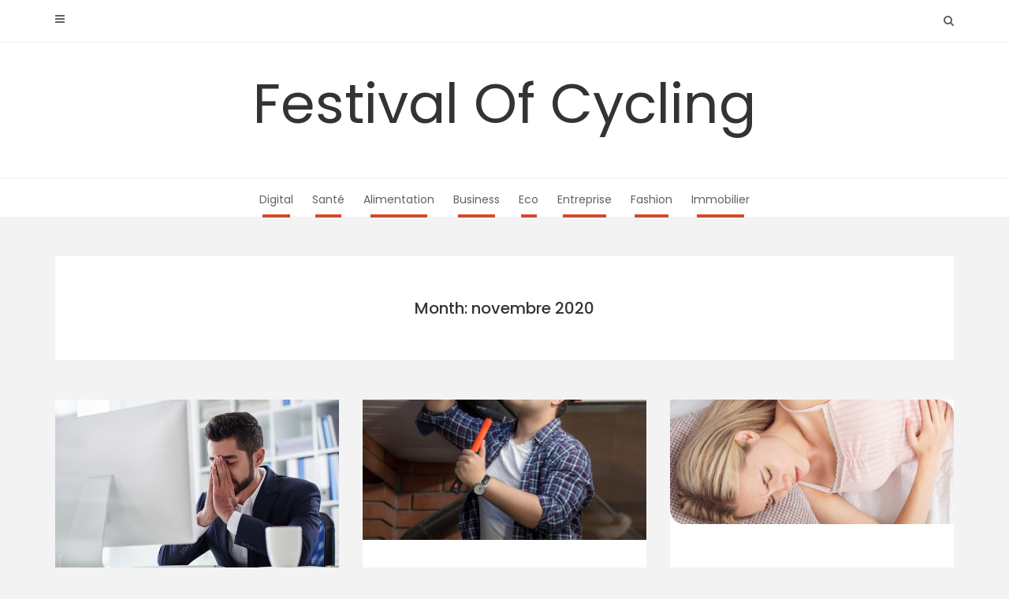

--- FILE ---
content_type: text/html; charset=UTF-8
request_url: https://festivalofcycling.org/2020/11/
body_size: 12135
content:
<!DOCTYPE html>
<html lang="fr-FR">
<head>
   
<meta http-equiv="Content-Type" content="text/html; charset=UTF-8" />
<meta name="viewport" content="width=device-width, initial-scale=1.0, maximum-scale=1.2, user-scalable=yes" />

<meta name='robots' content='noindex, follow' />

	<!-- This site is optimized with the Yoast SEO plugin v26.7 - https://yoast.com/wordpress/plugins/seo/ -->
	<title>novembre 2020 - Festival Of Cycling</title>
	<meta property="og:locale" content="fr_FR" />
	<meta property="og:type" content="website" />
	<meta property="og:title" content="novembre 2020 - Festival Of Cycling" />
	<meta property="og:url" content="https://festivalofcycling.org/2020/11/" />
	<meta property="og:site_name" content="Festival Of Cycling" />
	<meta name="twitter:card" content="summary_large_image" />
	<script type="application/ld+json" class="yoast-schema-graph">{"@context":"https://schema.org","@graph":[{"@type":"CollectionPage","@id":"https://festivalofcycling.org/2020/11/","url":"https://festivalofcycling.org/2020/11/","name":"novembre 2020 - Festival Of Cycling","isPartOf":{"@id":"https://festivalofcycling.org/#website"},"primaryImageOfPage":{"@id":"https://festivalofcycling.org/2020/11/#primaryimage"},"image":{"@id":"https://festivalofcycling.org/2020/11/#primaryimage"},"thumbnailUrl":"https://festivalofcycling.org/wp-content/uploads/2020/11/7.jpg","breadcrumb":{"@id":"https://festivalofcycling.org/2020/11/#breadcrumb"},"inLanguage":"fr-FR"},{"@type":"ImageObject","inLanguage":"fr-FR","@id":"https://festivalofcycling.org/2020/11/#primaryimage","url":"https://festivalofcycling.org/wp-content/uploads/2020/11/7.jpg","contentUrl":"https://festivalofcycling.org/wp-content/uploads/2020/11/7.jpg","width":700,"height":420,"caption":"Worried or frustrated business executive in office"},{"@type":"BreadcrumbList","@id":"https://festivalofcycling.org/2020/11/#breadcrumb","itemListElement":[{"@type":"ListItem","position":1,"name":"Accueil","item":"https://festivalofcycling.org/"},{"@type":"ListItem","position":2,"name":"Archives pour novembre 2020"}]},{"@type":"WebSite","@id":"https://festivalofcycling.org/#website","url":"https://festivalofcycling.org/","name":"Festival Of Cycling","description":"","potentialAction":[{"@type":"SearchAction","target":{"@type":"EntryPoint","urlTemplate":"https://festivalofcycling.org/?s={search_term_string}"},"query-input":{"@type":"PropertyValueSpecification","valueRequired":true,"valueName":"search_term_string"}}],"inLanguage":"fr-FR"}]}</script>
	<!-- / Yoast SEO plugin. -->


<link rel='dns-prefetch' href='//fonts.googleapis.com' />
<link rel='dns-prefetch' href='//www.googletagmanager.com' />
<link rel="alternate" type="application/rss+xml" title="Festival Of Cycling &raquo; Flux" href="https://festivalofcycling.org/feed/" />
<link rel="alternate" type="application/rss+xml" title="Festival Of Cycling &raquo; Flux des commentaires" href="https://festivalofcycling.org/comments/feed/" />
<style id='wp-img-auto-sizes-contain-inline-css' type='text/css'>
img:is([sizes=auto i],[sizes^="auto," i]){contain-intrinsic-size:3000px 1500px}
/*# sourceURL=wp-img-auto-sizes-contain-inline-css */
</style>
<style id='wp-emoji-styles-inline-css' type='text/css'>

	img.wp-smiley, img.emoji {
		display: inline !important;
		border: none !important;
		box-shadow: none !important;
		height: 1em !important;
		width: 1em !important;
		margin: 0 0.07em !important;
		vertical-align: -0.1em !important;
		background: none !important;
		padding: 0 !important;
	}
/*# sourceURL=wp-emoji-styles-inline-css */
</style>
<style id='wp-block-library-inline-css' type='text/css'>
:root{--wp-block-synced-color:#7a00df;--wp-block-synced-color--rgb:122,0,223;--wp-bound-block-color:var(--wp-block-synced-color);--wp-editor-canvas-background:#ddd;--wp-admin-theme-color:#007cba;--wp-admin-theme-color--rgb:0,124,186;--wp-admin-theme-color-darker-10:#006ba1;--wp-admin-theme-color-darker-10--rgb:0,107,160.5;--wp-admin-theme-color-darker-20:#005a87;--wp-admin-theme-color-darker-20--rgb:0,90,135;--wp-admin-border-width-focus:2px}@media (min-resolution:192dpi){:root{--wp-admin-border-width-focus:1.5px}}.wp-element-button{cursor:pointer}:root .has-very-light-gray-background-color{background-color:#eee}:root .has-very-dark-gray-background-color{background-color:#313131}:root .has-very-light-gray-color{color:#eee}:root .has-very-dark-gray-color{color:#313131}:root .has-vivid-green-cyan-to-vivid-cyan-blue-gradient-background{background:linear-gradient(135deg,#00d084,#0693e3)}:root .has-purple-crush-gradient-background{background:linear-gradient(135deg,#34e2e4,#4721fb 50%,#ab1dfe)}:root .has-hazy-dawn-gradient-background{background:linear-gradient(135deg,#faaca8,#dad0ec)}:root .has-subdued-olive-gradient-background{background:linear-gradient(135deg,#fafae1,#67a671)}:root .has-atomic-cream-gradient-background{background:linear-gradient(135deg,#fdd79a,#004a59)}:root .has-nightshade-gradient-background{background:linear-gradient(135deg,#330968,#31cdcf)}:root .has-midnight-gradient-background{background:linear-gradient(135deg,#020381,#2874fc)}:root{--wp--preset--font-size--normal:16px;--wp--preset--font-size--huge:42px}.has-regular-font-size{font-size:1em}.has-larger-font-size{font-size:2.625em}.has-normal-font-size{font-size:var(--wp--preset--font-size--normal)}.has-huge-font-size{font-size:var(--wp--preset--font-size--huge)}.has-text-align-center{text-align:center}.has-text-align-left{text-align:left}.has-text-align-right{text-align:right}.has-fit-text{white-space:nowrap!important}#end-resizable-editor-section{display:none}.aligncenter{clear:both}.items-justified-left{justify-content:flex-start}.items-justified-center{justify-content:center}.items-justified-right{justify-content:flex-end}.items-justified-space-between{justify-content:space-between}.screen-reader-text{border:0;clip-path:inset(50%);height:1px;margin:-1px;overflow:hidden;padding:0;position:absolute;width:1px;word-wrap:normal!important}.screen-reader-text:focus{background-color:#ddd;clip-path:none;color:#444;display:block;font-size:1em;height:auto;left:5px;line-height:normal;padding:15px 23px 14px;text-decoration:none;top:5px;width:auto;z-index:100000}html :where(.has-border-color){border-style:solid}html :where([style*=border-top-color]){border-top-style:solid}html :where([style*=border-right-color]){border-right-style:solid}html :where([style*=border-bottom-color]){border-bottom-style:solid}html :where([style*=border-left-color]){border-left-style:solid}html :where([style*=border-width]){border-style:solid}html :where([style*=border-top-width]){border-top-style:solid}html :where([style*=border-right-width]){border-right-style:solid}html :where([style*=border-bottom-width]){border-bottom-style:solid}html :where([style*=border-left-width]){border-left-style:solid}html :where(img[class*=wp-image-]){height:auto;max-width:100%}:where(figure){margin:0 0 1em}html :where(.is-position-sticky){--wp-admin--admin-bar--position-offset:var(--wp-admin--admin-bar--height,0px)}@media screen and (max-width:600px){html :where(.is-position-sticky){--wp-admin--admin-bar--position-offset:0px}}

/*# sourceURL=wp-block-library-inline-css */
</style><style id='wp-block-heading-inline-css' type='text/css'>
h1:where(.wp-block-heading).has-background,h2:where(.wp-block-heading).has-background,h3:where(.wp-block-heading).has-background,h4:where(.wp-block-heading).has-background,h5:where(.wp-block-heading).has-background,h6:where(.wp-block-heading).has-background{padding:1.25em 2.375em}h1.has-text-align-left[style*=writing-mode]:where([style*=vertical-lr]),h1.has-text-align-right[style*=writing-mode]:where([style*=vertical-rl]),h2.has-text-align-left[style*=writing-mode]:where([style*=vertical-lr]),h2.has-text-align-right[style*=writing-mode]:where([style*=vertical-rl]),h3.has-text-align-left[style*=writing-mode]:where([style*=vertical-lr]),h3.has-text-align-right[style*=writing-mode]:where([style*=vertical-rl]),h4.has-text-align-left[style*=writing-mode]:where([style*=vertical-lr]),h4.has-text-align-right[style*=writing-mode]:where([style*=vertical-rl]),h5.has-text-align-left[style*=writing-mode]:where([style*=vertical-lr]),h5.has-text-align-right[style*=writing-mode]:where([style*=vertical-rl]),h6.has-text-align-left[style*=writing-mode]:where([style*=vertical-lr]),h6.has-text-align-right[style*=writing-mode]:where([style*=vertical-rl]){rotate:180deg}
/*# sourceURL=https://festivalofcycling.org/wp-includes/blocks/heading/style.min.css */
</style>
<style id='wp-block-list-inline-css' type='text/css'>
ol,ul{box-sizing:border-box}:root :where(.wp-block-list.has-background){padding:1.25em 2.375em}
/*# sourceURL=https://festivalofcycling.org/wp-includes/blocks/list/style.min.css */
</style>
<style id='wp-block-paragraph-inline-css' type='text/css'>
.is-small-text{font-size:.875em}.is-regular-text{font-size:1em}.is-large-text{font-size:2.25em}.is-larger-text{font-size:3em}.has-drop-cap:not(:focus):first-letter{float:left;font-size:8.4em;font-style:normal;font-weight:100;line-height:.68;margin:.05em .1em 0 0;text-transform:uppercase}body.rtl .has-drop-cap:not(:focus):first-letter{float:none;margin-left:.1em}p.has-drop-cap.has-background{overflow:hidden}:root :where(p.has-background){padding:1.25em 2.375em}:where(p.has-text-color:not(.has-link-color)) a{color:inherit}p.has-text-align-left[style*="writing-mode:vertical-lr"],p.has-text-align-right[style*="writing-mode:vertical-rl"]{rotate:180deg}
/*# sourceURL=https://festivalofcycling.org/wp-includes/blocks/paragraph/style.min.css */
</style>
<style id='global-styles-inline-css' type='text/css'>
:root{--wp--preset--aspect-ratio--square: 1;--wp--preset--aspect-ratio--4-3: 4/3;--wp--preset--aspect-ratio--3-4: 3/4;--wp--preset--aspect-ratio--3-2: 3/2;--wp--preset--aspect-ratio--2-3: 2/3;--wp--preset--aspect-ratio--16-9: 16/9;--wp--preset--aspect-ratio--9-16: 9/16;--wp--preset--color--black: #000000;--wp--preset--color--cyan-bluish-gray: #abb8c3;--wp--preset--color--white: #ffffff;--wp--preset--color--pale-pink: #f78da7;--wp--preset--color--vivid-red: #cf2e2e;--wp--preset--color--luminous-vivid-orange: #ff6900;--wp--preset--color--luminous-vivid-amber: #fcb900;--wp--preset--color--light-green-cyan: #7bdcb5;--wp--preset--color--vivid-green-cyan: #00d084;--wp--preset--color--pale-cyan-blue: #8ed1fc;--wp--preset--color--vivid-cyan-blue: #0693e3;--wp--preset--color--vivid-purple: #9b51e0;--wp--preset--gradient--vivid-cyan-blue-to-vivid-purple: linear-gradient(135deg,rgb(6,147,227) 0%,rgb(155,81,224) 100%);--wp--preset--gradient--light-green-cyan-to-vivid-green-cyan: linear-gradient(135deg,rgb(122,220,180) 0%,rgb(0,208,130) 100%);--wp--preset--gradient--luminous-vivid-amber-to-luminous-vivid-orange: linear-gradient(135deg,rgb(252,185,0) 0%,rgb(255,105,0) 100%);--wp--preset--gradient--luminous-vivid-orange-to-vivid-red: linear-gradient(135deg,rgb(255,105,0) 0%,rgb(207,46,46) 100%);--wp--preset--gradient--very-light-gray-to-cyan-bluish-gray: linear-gradient(135deg,rgb(238,238,238) 0%,rgb(169,184,195) 100%);--wp--preset--gradient--cool-to-warm-spectrum: linear-gradient(135deg,rgb(74,234,220) 0%,rgb(151,120,209) 20%,rgb(207,42,186) 40%,rgb(238,44,130) 60%,rgb(251,105,98) 80%,rgb(254,248,76) 100%);--wp--preset--gradient--blush-light-purple: linear-gradient(135deg,rgb(255,206,236) 0%,rgb(152,150,240) 100%);--wp--preset--gradient--blush-bordeaux: linear-gradient(135deg,rgb(254,205,165) 0%,rgb(254,45,45) 50%,rgb(107,0,62) 100%);--wp--preset--gradient--luminous-dusk: linear-gradient(135deg,rgb(255,203,112) 0%,rgb(199,81,192) 50%,rgb(65,88,208) 100%);--wp--preset--gradient--pale-ocean: linear-gradient(135deg,rgb(255,245,203) 0%,rgb(182,227,212) 50%,rgb(51,167,181) 100%);--wp--preset--gradient--electric-grass: linear-gradient(135deg,rgb(202,248,128) 0%,rgb(113,206,126) 100%);--wp--preset--gradient--midnight: linear-gradient(135deg,rgb(2,3,129) 0%,rgb(40,116,252) 100%);--wp--preset--font-size--small: 13px;--wp--preset--font-size--medium: 20px;--wp--preset--font-size--large: 36px;--wp--preset--font-size--x-large: 42px;--wp--preset--spacing--20: 0.44rem;--wp--preset--spacing--30: 0.67rem;--wp--preset--spacing--40: 1rem;--wp--preset--spacing--50: 1.5rem;--wp--preset--spacing--60: 2.25rem;--wp--preset--spacing--70: 3.38rem;--wp--preset--spacing--80: 5.06rem;--wp--preset--shadow--natural: 6px 6px 9px rgba(0, 0, 0, 0.2);--wp--preset--shadow--deep: 12px 12px 50px rgba(0, 0, 0, 0.4);--wp--preset--shadow--sharp: 6px 6px 0px rgba(0, 0, 0, 0.2);--wp--preset--shadow--outlined: 6px 6px 0px -3px rgb(255, 255, 255), 6px 6px rgb(0, 0, 0);--wp--preset--shadow--crisp: 6px 6px 0px rgb(0, 0, 0);}:where(.is-layout-flex){gap: 0.5em;}:where(.is-layout-grid){gap: 0.5em;}body .is-layout-flex{display: flex;}.is-layout-flex{flex-wrap: wrap;align-items: center;}.is-layout-flex > :is(*, div){margin: 0;}body .is-layout-grid{display: grid;}.is-layout-grid > :is(*, div){margin: 0;}:where(.wp-block-columns.is-layout-flex){gap: 2em;}:where(.wp-block-columns.is-layout-grid){gap: 2em;}:where(.wp-block-post-template.is-layout-flex){gap: 1.25em;}:where(.wp-block-post-template.is-layout-grid){gap: 1.25em;}.has-black-color{color: var(--wp--preset--color--black) !important;}.has-cyan-bluish-gray-color{color: var(--wp--preset--color--cyan-bluish-gray) !important;}.has-white-color{color: var(--wp--preset--color--white) !important;}.has-pale-pink-color{color: var(--wp--preset--color--pale-pink) !important;}.has-vivid-red-color{color: var(--wp--preset--color--vivid-red) !important;}.has-luminous-vivid-orange-color{color: var(--wp--preset--color--luminous-vivid-orange) !important;}.has-luminous-vivid-amber-color{color: var(--wp--preset--color--luminous-vivid-amber) !important;}.has-light-green-cyan-color{color: var(--wp--preset--color--light-green-cyan) !important;}.has-vivid-green-cyan-color{color: var(--wp--preset--color--vivid-green-cyan) !important;}.has-pale-cyan-blue-color{color: var(--wp--preset--color--pale-cyan-blue) !important;}.has-vivid-cyan-blue-color{color: var(--wp--preset--color--vivid-cyan-blue) !important;}.has-vivid-purple-color{color: var(--wp--preset--color--vivid-purple) !important;}.has-black-background-color{background-color: var(--wp--preset--color--black) !important;}.has-cyan-bluish-gray-background-color{background-color: var(--wp--preset--color--cyan-bluish-gray) !important;}.has-white-background-color{background-color: var(--wp--preset--color--white) !important;}.has-pale-pink-background-color{background-color: var(--wp--preset--color--pale-pink) !important;}.has-vivid-red-background-color{background-color: var(--wp--preset--color--vivid-red) !important;}.has-luminous-vivid-orange-background-color{background-color: var(--wp--preset--color--luminous-vivid-orange) !important;}.has-luminous-vivid-amber-background-color{background-color: var(--wp--preset--color--luminous-vivid-amber) !important;}.has-light-green-cyan-background-color{background-color: var(--wp--preset--color--light-green-cyan) !important;}.has-vivid-green-cyan-background-color{background-color: var(--wp--preset--color--vivid-green-cyan) !important;}.has-pale-cyan-blue-background-color{background-color: var(--wp--preset--color--pale-cyan-blue) !important;}.has-vivid-cyan-blue-background-color{background-color: var(--wp--preset--color--vivid-cyan-blue) !important;}.has-vivid-purple-background-color{background-color: var(--wp--preset--color--vivid-purple) !important;}.has-black-border-color{border-color: var(--wp--preset--color--black) !important;}.has-cyan-bluish-gray-border-color{border-color: var(--wp--preset--color--cyan-bluish-gray) !important;}.has-white-border-color{border-color: var(--wp--preset--color--white) !important;}.has-pale-pink-border-color{border-color: var(--wp--preset--color--pale-pink) !important;}.has-vivid-red-border-color{border-color: var(--wp--preset--color--vivid-red) !important;}.has-luminous-vivid-orange-border-color{border-color: var(--wp--preset--color--luminous-vivid-orange) !important;}.has-luminous-vivid-amber-border-color{border-color: var(--wp--preset--color--luminous-vivid-amber) !important;}.has-light-green-cyan-border-color{border-color: var(--wp--preset--color--light-green-cyan) !important;}.has-vivid-green-cyan-border-color{border-color: var(--wp--preset--color--vivid-green-cyan) !important;}.has-pale-cyan-blue-border-color{border-color: var(--wp--preset--color--pale-cyan-blue) !important;}.has-vivid-cyan-blue-border-color{border-color: var(--wp--preset--color--vivid-cyan-blue) !important;}.has-vivid-purple-border-color{border-color: var(--wp--preset--color--vivid-purple) !important;}.has-vivid-cyan-blue-to-vivid-purple-gradient-background{background: var(--wp--preset--gradient--vivid-cyan-blue-to-vivid-purple) !important;}.has-light-green-cyan-to-vivid-green-cyan-gradient-background{background: var(--wp--preset--gradient--light-green-cyan-to-vivid-green-cyan) !important;}.has-luminous-vivid-amber-to-luminous-vivid-orange-gradient-background{background: var(--wp--preset--gradient--luminous-vivid-amber-to-luminous-vivid-orange) !important;}.has-luminous-vivid-orange-to-vivid-red-gradient-background{background: var(--wp--preset--gradient--luminous-vivid-orange-to-vivid-red) !important;}.has-very-light-gray-to-cyan-bluish-gray-gradient-background{background: var(--wp--preset--gradient--very-light-gray-to-cyan-bluish-gray) !important;}.has-cool-to-warm-spectrum-gradient-background{background: var(--wp--preset--gradient--cool-to-warm-spectrum) !important;}.has-blush-light-purple-gradient-background{background: var(--wp--preset--gradient--blush-light-purple) !important;}.has-blush-bordeaux-gradient-background{background: var(--wp--preset--gradient--blush-bordeaux) !important;}.has-luminous-dusk-gradient-background{background: var(--wp--preset--gradient--luminous-dusk) !important;}.has-pale-ocean-gradient-background{background: var(--wp--preset--gradient--pale-ocean) !important;}.has-electric-grass-gradient-background{background: var(--wp--preset--gradient--electric-grass) !important;}.has-midnight-gradient-background{background: var(--wp--preset--gradient--midnight) !important;}.has-small-font-size{font-size: var(--wp--preset--font-size--small) !important;}.has-medium-font-size{font-size: var(--wp--preset--font-size--medium) !important;}.has-large-font-size{font-size: var(--wp--preset--font-size--large) !important;}.has-x-large-font-size{font-size: var(--wp--preset--font-size--x-large) !important;}
/*# sourceURL=global-styles-inline-css */
</style>

<style id='classic-theme-styles-inline-css' type='text/css'>
/*! This file is auto-generated */
.wp-block-button__link{color:#fff;background-color:#32373c;border-radius:9999px;box-shadow:none;text-decoration:none;padding:calc(.667em + 2px) calc(1.333em + 2px);font-size:1.125em}.wp-block-file__button{background:#32373c;color:#fff;text-decoration:none}
/*# sourceURL=/wp-includes/css/classic-themes.min.css */
</style>
<link rel='stylesheet' id='wpa-css-css' href='https://festivalofcycling.org/wp-content/plugins/honeypot/includes/css/wpa.css?ver=2.3.04' type='text/css' media='all' />
<link rel='stylesheet' id='dashicons-css' href='https://festivalofcycling.org/wp-includes/css/dashicons.min.css?ver=6.9' type='text/css' media='all' />
<link rel='stylesheet' id='google-fonts-css' href='https://fonts.googleapis.com/css?family=Poppins%3A100%2C100i%2C200%2C200i%2C300%2C300i%2C400%2C400i%2C500%2C500i%2C600%2C600i%2C700%2C700i%2C800%2C800i%2C900%2C900i&#038;subset=latin%2Clatin-ext&#038;ver=1.0.0' type='text/css' media='all' />
<link rel='stylesheet' id='bootstrap-css' href='https://festivalofcycling.org/wp-content/themes/avventura-lite/assets/css/bootstrap.css?ver=3.3.7' type='text/css' media='all' />
<link rel='stylesheet' id='font-awesome-css' href='https://festivalofcycling.org/wp-content/themes/avventura-lite/assets/css/font-awesome.css?ver=4.7.0' type='text/css' media='all' />
<link rel='stylesheet' id='prettyPhoto-css' href='https://festivalofcycling.org/wp-content/themes/avventura-lite/assets/css/prettyPhoto.css?ver=3.1.4' type='text/css' media='all' />
<link rel='stylesheet' id='avventura-lite-woocommerce-css' href='https://festivalofcycling.org/wp-content/themes/avventura-lite/assets/css/avventura-lite-woocommerce.css?ver=1.0.0' type='text/css' media='all' />
<link rel='stylesheet' id='avventura-lite-parent-style-css' href='https://festivalofcycling.org/wp-content/themes/avventura-lite/style.css?ver=6.9' type='text/css' media='all' />
<link rel='stylesheet' id='viaggio-lite-style-css' href='https://festivalofcycling.org/wp-content/themes/viaggio-lite/style.css?ver=6.9' type='text/css' media='all' />
<link rel='stylesheet' id='viaggio-lite-orange-css' href='https://festivalofcycling.org/wp-content/themes/viaggio-lite/assets/skins/orange.css?ver=1.0.0' type='text/css' media='all' />
<script type="text/javascript" src="https://festivalofcycling.org/wp-includes/js/jquery/jquery.min.js?ver=3.7.1" id="jquery-core-js"></script>
<script type="text/javascript" src="https://festivalofcycling.org/wp-includes/js/jquery/jquery-migrate.min.js?ver=3.4.1" id="jquery-migrate-js"></script>
<link rel="https://api.w.org/" href="https://festivalofcycling.org/wp-json/" /><link rel="EditURI" type="application/rsd+xml" title="RSD" href="https://festivalofcycling.org/xmlrpc.php?rsd" />
<meta name="generator" content="WordPress 6.9" />
<meta name="generator" content="Site Kit by Google 1.170.0" /><!-- Analytics by WP Statistics - https://wp-statistics.com -->
<link rel="icon" href="https://festivalofcycling.org/wp-content/uploads/2020/08/cropped-fos-1-32x32.jpg" sizes="32x32" />
<link rel="icon" href="https://festivalofcycling.org/wp-content/uploads/2020/08/cropped-fos-1-192x192.jpg" sizes="192x192" />
<link rel="apple-touch-icon" href="https://festivalofcycling.org/wp-content/uploads/2020/08/cropped-fos-1-180x180.jpg" />
<meta name="msapplication-TileImage" content="https://festivalofcycling.org/wp-content/uploads/2020/08/cropped-fos-1-270x270.jpg" />

</head>

<body data-rsssl=1 class="archive date wp-theme-avventura-lite wp-child-theme-viaggio-lite">


<a class="skip-link screen-reader-text" href="#content">Skip to content</a>


        <div id="sidebar-wrapper">
            
            <div id="scroll-sidebar" class="clearfix">

                <div class="wrap">

                	<a class="mobile-navigation" href="#modal-sidebar">
                		<i class="fa fa-times open"></i>
                	</a>
                	
	                <div class="mobilemenu-box">
						<nav id="mobilemenu"><ul id="menu-msw-primary-menu-creative-agency" class="menu"><li id="menu-item-28899" class="menu-item menu-item-type-taxonomy menu-item-object-category menu-item-28899"><a href="https://festivalofcycling.org/category/referencement-seo/digital/">Digital</a></li>
<li id="menu-item-28900" class="menu-item menu-item-type-taxonomy menu-item-object-category menu-item-28900"><a href="https://festivalofcycling.org/category/sante/">Santé</a></li>
<li id="menu-item-28903" class="menu-item menu-item-type-taxonomy menu-item-object-category menu-item-28903"><a href="https://festivalofcycling.org/category/alimentation/">Alimentation</a></li>
<li id="menu-item-28966" class="menu-item menu-item-type-taxonomy menu-item-object-category menu-item-28966"><a href="https://festivalofcycling.org/category/business/">Business</a></li>
<li id="menu-item-28967" class="menu-item menu-item-type-taxonomy menu-item-object-category menu-item-28967"><a href="https://festivalofcycling.org/category/eco/">Eco</a></li>
<li id="menu-item-28968" class="menu-item menu-item-type-taxonomy menu-item-object-category menu-item-28968"><a href="https://festivalofcycling.org/category/entreprise/">Entreprise</a></li>
<li id="menu-item-28969" class="menu-item menu-item-type-taxonomy menu-item-object-category menu-item-28969"><a href="https://festivalofcycling.org/category/fashion/">Fashion</a></li>
<li id="menu-item-28970" class="menu-item menu-item-type-taxonomy menu-item-object-category menu-item-28970"><a href="https://festivalofcycling.org/category/immobilier/">Immobilier</a></li>
</ul></nav> 
					</div>
	                
	                    
		<div class="sidebar-area">
                    
		<div class="post-article widget-box widget_calendar"><div class="title-container"><h3 class="title">Calendar</h3></div><div id="calendar_wrap" class="calendar_wrap"><table id="wp-calendar" class="wp-calendar-table">
	<caption>novembre 2020</caption>
	<thead>
	<tr>
		<th scope="col" aria-label="lundi">L</th>
		<th scope="col" aria-label="mardi">M</th>
		<th scope="col" aria-label="mercredi">M</th>
		<th scope="col" aria-label="jeudi">J</th>
		<th scope="col" aria-label="vendredi">V</th>
		<th scope="col" aria-label="samedi">S</th>
		<th scope="col" aria-label="dimanche">D</th>
	</tr>
	</thead>
	<tbody>
	<tr>
		<td colspan="6" class="pad">&nbsp;</td><td>1</td>
	</tr>
	<tr>
		<td>2</td><td>3</td><td>4</td><td>5</td><td>6</td><td>7</td><td>8</td>
	</tr>
	<tr>
		<td>9</td><td><a href="https://festivalofcycling.org/2020/11/10/" aria-label="Publications publiées sur 10 November 2020">10</a></td><td>11</td><td>12</td><td>13</td><td><a href="https://festivalofcycling.org/2020/11/14/" aria-label="Publications publiées sur 14 November 2020">14</a></td><td>15</td>
	</tr>
	<tr>
		<td>16</td><td><a href="https://festivalofcycling.org/2020/11/17/" aria-label="Publications publiées sur 17 November 2020">17</a></td><td>18</td><td>19</td><td>20</td><td>21</td><td>22</td>
	</tr>
	<tr>
		<td>23</td><td>24</td><td>25</td><td>26</td><td>27</td><td><a href="https://festivalofcycling.org/2020/11/28/" aria-label="Publications publiées sur 28 November 2020">28</a></td><td>29</td>
	</tr>
	<tr>
		<td>30</td>
		<td class="pad" colspan="6">&nbsp;</td>
	</tr>
	</tbody>
	</table><nav aria-label="Mois précédents et suivants" class="wp-calendar-nav">
		<span class="wp-calendar-nav-prev"><a href="https://festivalofcycling.org/2020/10/">&laquo; Oct</a></span>
		<span class="pad">&nbsp;</span>
		<span class="wp-calendar-nav-next"><a href="https://festivalofcycling.org/2020/12/">Déc &raquo;</a></span>
	</nav></div></div><div class="post-article widget-box widget_calendar"><div class="title-container"><h3 class="title">Archives</h3></div>
			<ul>
					<li><a href='https://festivalofcycling.org/2026/01/'>janvier 2026</a></li>
	<li><a href='https://festivalofcycling.org/2025/11/'>novembre 2025</a></li>
	<li><a href='https://festivalofcycling.org/2025/10/'>octobre 2025</a></li>
	<li><a href='https://festivalofcycling.org/2025/09/'>septembre 2025</a></li>
	<li><a href='https://festivalofcycling.org/2025/08/'>août 2025</a></li>
	<li><a href='https://festivalofcycling.org/2025/07/'>juillet 2025</a></li>
	<li><a href='https://festivalofcycling.org/2025/06/'>juin 2025</a></li>
	<li><a href='https://festivalofcycling.org/2025/05/'>mai 2025</a></li>
	<li><a href='https://festivalofcycling.org/2025/04/'>avril 2025</a></li>
	<li><a href='https://festivalofcycling.org/2025/03/'>mars 2025</a></li>
	<li><a href='https://festivalofcycling.org/2025/02/'>février 2025</a></li>
	<li><a href='https://festivalofcycling.org/2025/01/'>janvier 2025</a></li>
	<li><a href='https://festivalofcycling.org/2024/12/'>décembre 2024</a></li>
	<li><a href='https://festivalofcycling.org/2024/11/'>novembre 2024</a></li>
	<li><a href='https://festivalofcycling.org/2024/10/'>octobre 2024</a></li>
	<li><a href='https://festivalofcycling.org/2024/09/'>septembre 2024</a></li>
	<li><a href='https://festivalofcycling.org/2024/08/'>août 2024</a></li>
	<li><a href='https://festivalofcycling.org/2024/07/'>juillet 2024</a></li>
	<li><a href='https://festivalofcycling.org/2024/06/'>juin 2024</a></li>
	<li><a href='https://festivalofcycling.org/2024/05/'>mai 2024</a></li>
	<li><a href='https://festivalofcycling.org/2024/04/'>avril 2024</a></li>
	<li><a href='https://festivalofcycling.org/2024/03/'>mars 2024</a></li>
	<li><a href='https://festivalofcycling.org/2024/02/'>février 2024</a></li>
	<li><a href='https://festivalofcycling.org/2024/01/'>janvier 2024</a></li>
	<li><a href='https://festivalofcycling.org/2023/12/'>décembre 2023</a></li>
	<li><a href='https://festivalofcycling.org/2023/11/'>novembre 2023</a></li>
	<li><a href='https://festivalofcycling.org/2023/10/'>octobre 2023</a></li>
	<li><a href='https://festivalofcycling.org/2023/09/'>septembre 2023</a></li>
	<li><a href='https://festivalofcycling.org/2023/06/'>juin 2023</a></li>
	<li><a href='https://festivalofcycling.org/2023/05/'>mai 2023</a></li>
	<li><a href='https://festivalofcycling.org/2023/04/'>avril 2023</a></li>
	<li><a href='https://festivalofcycling.org/2023/03/'>mars 2023</a></li>
	<li><a href='https://festivalofcycling.org/2023/02/'>février 2023</a></li>
	<li><a href='https://festivalofcycling.org/2023/01/'>janvier 2023</a></li>
	<li><a href='https://festivalofcycling.org/2022/12/'>décembre 2022</a></li>
	<li><a href='https://festivalofcycling.org/2022/11/'>novembre 2022</a></li>
	<li><a href='https://festivalofcycling.org/2022/10/'>octobre 2022</a></li>
	<li><a href='https://festivalofcycling.org/2022/09/'>septembre 2022</a></li>
	<li><a href='https://festivalofcycling.org/2022/08/'>août 2022</a></li>
	<li><a href='https://festivalofcycling.org/2022/07/'>juillet 2022</a></li>
	<li><a href='https://festivalofcycling.org/2022/06/'>juin 2022</a></li>
	<li><a href='https://festivalofcycling.org/2022/05/'>mai 2022</a></li>
	<li><a href='https://festivalofcycling.org/2022/04/'>avril 2022</a></li>
	<li><a href='https://festivalofcycling.org/2022/03/'>mars 2022</a></li>
	<li><a href='https://festivalofcycling.org/2022/02/'>février 2022</a></li>
	<li><a href='https://festivalofcycling.org/2022/01/'>janvier 2022</a></li>
	<li><a href='https://festivalofcycling.org/2021/12/'>décembre 2021</a></li>
	<li><a href='https://festivalofcycling.org/2021/11/'>novembre 2021</a></li>
	<li><a href='https://festivalofcycling.org/2021/10/'>octobre 2021</a></li>
	<li><a href='https://festivalofcycling.org/2021/09/'>septembre 2021</a></li>
	<li><a href='https://festivalofcycling.org/2021/08/'>août 2021</a></li>
	<li><a href='https://festivalofcycling.org/2021/07/'>juillet 2021</a></li>
	<li><a href='https://festivalofcycling.org/2021/06/'>juin 2021</a></li>
	<li><a href='https://festivalofcycling.org/2021/05/'>mai 2021</a></li>
	<li><a href='https://festivalofcycling.org/2021/04/'>avril 2021</a></li>
	<li><a href='https://festivalofcycling.org/2021/03/'>mars 2021</a></li>
	<li><a href='https://festivalofcycling.org/2021/02/'>février 2021</a></li>
	<li><a href='https://festivalofcycling.org/2021/01/'>janvier 2021</a></li>
	<li><a href='https://festivalofcycling.org/2020/12/'>décembre 2020</a></li>
	<li><a href='https://festivalofcycling.org/2020/11/' aria-current="page">novembre 2020</a></li>
	<li><a href='https://festivalofcycling.org/2020/10/'>octobre 2020</a></li>
	<li><a href='https://festivalofcycling.org/2020/09/'>septembre 2020</a></li>
	<li><a href='https://festivalofcycling.org/2020/08/'>août 2020</a></li>
			</ul>

			</div><div class="post-article widget-box widget_calendar"><div class="title-container"><h3 class="title">Categories</h3></div>
			<ul>
					<li class="cat-item cat-item-11"><a href="https://festivalofcycling.org/category/alimentation/">Alimentation</a>
</li>
	<li class="cat-item cat-item-20"><a href="https://festivalofcycling.org/category/meubles/conseil-utile/amenagement/">Aménagement</a>
</li>
	<li class="cat-item cat-item-39"><a href="https://festivalofcycling.org/category/amour/">Amour</a>
</li>
	<li class="cat-item cat-item-6"><a href="https://festivalofcycling.org/category/astrologie/">Astrologie</a>
</li>
	<li class="cat-item cat-item-18"><a href="https://festivalofcycling.org/category/astuces-beaute/">Astuces beauté</a>
</li>
	<li class="cat-item cat-item-22"><a href="https://festivalofcycling.org/category/bien-vivre/">Bien Vivre</a>
</li>
	<li class="cat-item cat-item-40"><a href="https://festivalofcycling.org/category/bien-etre/">Bien-être</a>
</li>
	<li class="cat-item cat-item-12"><a href="https://festivalofcycling.org/category/bijoux/">Bijoux</a>
</li>
	<li class="cat-item cat-item-23"><a href="https://festivalofcycling.org/category/business/">Business</a>
</li>
	<li class="cat-item cat-item-17"><a href="https://festivalofcycling.org/category/meubles/conseil-utile/">Conseil utile</a>
</li>
	<li class="cat-item cat-item-36"><a href="https://festivalofcycling.org/category/construction/">construction</a>
</li>
	<li class="cat-item cat-item-28"><a href="https://festivalofcycling.org/category/cuisine/">Cuisine</a>
</li>
	<li class="cat-item cat-item-13"><a href="https://festivalofcycling.org/category/referencement-seo/digital/">Digital</a>
</li>
	<li class="cat-item cat-item-25"><a href="https://festivalofcycling.org/category/eco/">Eco</a>
</li>
	<li class="cat-item cat-item-38"><a href="https://festivalofcycling.org/category/energie/">energie</a>
</li>
	<li class="cat-item cat-item-21"><a href="https://festivalofcycling.org/category/entreprise/">Entreprise</a>
</li>
	<li class="cat-item cat-item-30"><a href="https://festivalofcycling.org/category/meubles/conseil-utile/equitation/">Equitation</a>
</li>
	<li class="cat-item cat-item-32"><a href="https://festivalofcycling.org/category/business/evenement/">Événement</a>
</li>
	<li class="cat-item cat-item-27"><a href="https://festivalofcycling.org/category/fashion/">Fashion</a>
</li>
	<li class="cat-item cat-item-37"><a href="https://festivalofcycling.org/category/hypnose-a-lyon/">hypnose a Lyon</a>
</li>
	<li class="cat-item cat-item-19"><a href="https://festivalofcycling.org/category/immobilier/">Immobilier</a>
</li>
	<li class="cat-item cat-item-34"><a href="https://festivalofcycling.org/category/immobilier/securite/justice/">Justice</a>
</li>
	<li class="cat-item cat-item-33"><a href="https://festivalofcycling.org/category/technologie/mecanique/">Mécanique</a>
</li>
	<li class="cat-item cat-item-16"><a href="https://festivalofcycling.org/category/meubles/">Meubles</a>
</li>
	<li class="cat-item cat-item-15"><a href="https://festivalofcycling.org/category/mode-homme/">Mode Homme</a>
</li>
	<li class="cat-item cat-item-10"><a href="https://festivalofcycling.org/category/nutrition/">Nutrition</a>
</li>
	<li class="cat-item cat-item-9"><a href="https://festivalofcycling.org/category/pompes-a-chaleur/">Pompes a chaleur</a>
</li>
	<li class="cat-item cat-item-41"><a href="https://festivalofcycling.org/category/rachat-de-credit-a-lyon/">Rachat de Crédit à Lyon</a>
</li>
	<li class="cat-item cat-item-7"><a href="https://festivalofcycling.org/category/referencement-seo/">Referencement SEO</a>
</li>
	<li class="cat-item cat-item-42"><a href="https://festivalofcycling.org/category/renovation/">renovation</a>
</li>
	<li class="cat-item cat-item-29"><a href="https://festivalofcycling.org/category/bien-vivre/romance/">Romance</a>
</li>
	<li class="cat-item cat-item-8"><a href="https://festivalofcycling.org/category/sante/">Santé</a>
</li>
	<li class="cat-item cat-item-31"><a href="https://festivalofcycling.org/category/immobilier/securite/">Securité</a>
</li>
	<li class="cat-item cat-item-14"><a href="https://festivalofcycling.org/category/sante/service-de-nettoyage/">Service de nettoyage</a>
</li>
	<li class="cat-item cat-item-35"><a href="https://festivalofcycling.org/category/bien-vivre/sociale/">Sociale</a>
</li>
	<li class="cat-item cat-item-26"><a href="https://festivalofcycling.org/category/technologie/">Technologie</a>
</li>
	<li class="cat-item cat-item-24"><a href="https://festivalofcycling.org/category/tendance/">Tendance</a>
</li>
	<li class="cat-item cat-item-1"><a href="https://festivalofcycling.org/category/uncategorized/">Uncategorized</a>
</li>
			</ul>

			</div>                        
		</div>
            
	                
            	</div>

            </div>
        
        </div>
        

<div id="overlay-body"></div>
<div id="wrapper">
				
	<header id="header-wrapper" class="light" >
	
		<div id="header">
                        
			<div class="container">
                        
				<div class="row">
                                    
					<div class="col-md-12" >

                        <a class="mobile-navigation" href="#modal-sidebar">
                            <i class="fa fa-bars"></i>
                        </a>

						            
                        <div class="header-search"> 
                            
                            <a class="open-search-form" href="#search-form">
                                <i class="fa fa-search" aria-hidden="true"></i>
                            </a>
                            <div class="search-form">    
    <form role="search" method="get" id="header-searchform" action="https://festivalofcycling.org/">
		<input type="text" placeholder="Type here &amp; click enter." name="s" id="header-s" autocomplete="off" />
    </form>
    <a class="close-search-form" href="#close-search-form"><i class="fa fa-times searchform-close-button"></i></a>
    
</div>
                        
                        </div>
            
						<div class="clear"></div>
                    
					</div>
            
				</div>
                            
			</div>
                                    
		</div>

        <div id="logo-wrapper">
    
            <div class="container">
                                
                <div class="row">
                                            
                    <div class="col-md-12" >
                                                
                        <div id="logo">
                        
                            <a href="https://festivalofcycling.org/" title="Festival Of Cycling">Festival Of Cycling<span></span></a>                    
                        </div>
                                            
                    </div>
                                        
                </div>
                                    
            </div>
        
        </div>
        
        <div id="menu-wrapper">
    
            <div class="container">
                                
                <div class="row">
                                            
                    <div class="col-md-12">

                        <button class="menu-toggle" aria-controls="mainmenu" aria-expanded="false" type="button">
                            <span aria-hidden="true">Menu</span>
                            <span class="dashicons" aria-hidden="true"></span>
                        </button>

                        <nav id="mainmenu" >
                        
                            <ul id="menu-msw-primary-menu-creative-agency-1" class="menu"><li class="menu-item menu-item-type-taxonomy menu-item-object-category menu-item-28899"><a href="https://festivalofcycling.org/category/referencement-seo/digital/">Digital</a></li>
<li class="menu-item menu-item-type-taxonomy menu-item-object-category menu-item-28900"><a href="https://festivalofcycling.org/category/sante/">Santé</a></li>
<li class="menu-item menu-item-type-taxonomy menu-item-object-category menu-item-28903"><a href="https://festivalofcycling.org/category/alimentation/">Alimentation</a></li>
<li class="menu-item menu-item-type-taxonomy menu-item-object-category menu-item-28966"><a href="https://festivalofcycling.org/category/business/">Business</a></li>
<li class="menu-item menu-item-type-taxonomy menu-item-object-category menu-item-28967"><a href="https://festivalofcycling.org/category/eco/">Eco</a></li>
<li class="menu-item menu-item-type-taxonomy menu-item-object-category menu-item-28968"><a href="https://festivalofcycling.org/category/entreprise/">Entreprise</a></li>
<li class="menu-item menu-item-type-taxonomy menu-item-object-category menu-item-28969"><a href="https://festivalofcycling.org/category/fashion/">Fashion</a></li>
<li class="menu-item menu-item-type-taxonomy menu-item-object-category menu-item-28970"><a href="https://festivalofcycling.org/category/immobilier/">Immobilier</a></li>
</ul>                                                
                        </nav> 
                        
                    </div>
                                            
                </div>
                                        
			</div>
                                    
		</div>
        
	</header>
<div id="content" class="container">
	
    <div class='row'>			
			<div class="post-container col-md-12" >
		
				<article class="post-article category">
						
					<h1>Month: novembre 2020</h1>
		
				</article>
		
			</div>
	
</div>
            <div class="row masonry" id="masonry">
                    
                               
                    <div id="post-28971" class="post-28971 post type-post status-publish format-standard has-post-thumbnail hentry category-bien-vivre category-business category-technologie category-tendance post-container masonry-item col-md-4">
                
                        			
			<div class="pin-container ">
					
				<img width="700" height="420" src="https://festivalofcycling.org/wp-content/uploads/2020/11/7.jpg" class="attachment-avventura_lite_blog_thumbnail size-avventura_lite_blog_thumbnail wp-post-image" alt="" decoding="async" srcset="https://festivalofcycling.org/wp-content/uploads/2020/11/7.jpg 700w, https://festivalofcycling.org/wp-content/uploads/2020/11/7-300x180.jpg 300w" sizes="(max-width: 700px) 100vw, 700px" /><span class="post-icon dashicons dashicons-edit"></span>                    
			</div>
			
	    
        <div class="post-article">
        
            <span class="entry-category"><a href="https://festivalofcycling.org/category/bien-vivre/" rel="category tag">Bien Vivre</a> . <a href="https://festivalofcycling.org/category/business/" rel="category tag">Business</a> . <a href="https://festivalofcycling.org/category/technologie/" rel="category tag">Technologie</a> . <a href="https://festivalofcycling.org/category/tendance/" rel="category tag">Tendance</a></span><h3 class="title page-title"><a href="https://festivalofcycling.org/votre-culture-dentreprise-est-elle-le-moteur-de-la-motivation-des-employes/bien-vivre/"><span>Votre culture d&rsquo;entreprise est-elle le moteur de la motivation des employés ?</span></a></h3><span class="entry-date">On novembre 28, 2020 by <a href="https://festivalofcycling.org/author/admin/" title="Articles par Admin" rel="author">Admin</a></span><p>Construire une culture d&rsquo;entreprise unique qui stimule la motivation et l&rsquo;engagement des employés est une chose difficile à faire pour toute entreprise, petite ou grande. Des entreprises du monde entier citent l&rsquo;engagement et la culture des employés comme l&rsquo;un de leurs principaux défis. C&rsquo;est un pourcentage ÉNORME ! Ce rapport sur les tendances, qui se</p>
<div class="read-more-wrapper"><a class="read-more" href="https://festivalofcycling.org/votre-culture-dentreprise-est-elle-le-moteur-de-la-motivation-des-employes/bien-vivre/" title="Read More"> <span class="button ">Read More</span></a></div>
        
        </div>

	                
                    </div>
            
                               
                    <div id="post-28963" class="post-28963 post type-post status-publish format-standard has-post-thumbnail hentry category-amenagement category-tendance post-container masonry-item col-md-4">
                
                        			
			<div class="pin-container ">
					
				<img width="750" height="370" src="https://festivalofcycling.org/wp-content/uploads/2020/11/2.jpg" class="attachment-avventura_lite_blog_thumbnail size-avventura_lite_blog_thumbnail wp-post-image" alt="" decoding="async" loading="lazy" srcset="https://festivalofcycling.org/wp-content/uploads/2020/11/2.jpg 750w, https://festivalofcycling.org/wp-content/uploads/2020/11/2-300x148.jpg 300w" sizes="auto, (max-width: 750px) 100vw, 750px" /><span class="post-icon dashicons dashicons-edit"></span>                    
			</div>
			
	    
        <div class="post-article">
        
            <span class="entry-category"><a href="https://festivalofcycling.org/category/meubles/conseil-utile/amenagement/" rel="category tag">Aménagement</a> . <a href="https://festivalofcycling.org/category/tendance/" rel="category tag">Tendance</a></span><h3 class="title page-title"><a href="https://festivalofcycling.org/reparation-durgence-de-la-toiture-arretez-les-degats-en-6-etapes-faciles/meubles/conseil-utile/amenagement/"><span>Réparation d&rsquo;urgence de la toiture : Arrêtez les dégâts en 6 étapes faciles</span></a></h3><span class="entry-date">On novembre 17, 2020 by <a href="https://festivalofcycling.org/author/admin/" title="Articles par Admin" rel="author">Admin</a></span><p>Tout toit, qu&rsquo;il soit ancien ou neuf, est susceptible d&rsquo;être endommagé en cas de conditions climatiques extrêmes. Lorsque votre maison est bombardée par de fortes pluies, une tempête, des vents violents ou une grêle incessante, des réparations d&rsquo;urgence sont nécessaires pour éviter d&rsquo;autres dégâts. Une intervention immédiate est essentielle, car un toit endommagé peut affecter</p>
<div class="read-more-wrapper"><a class="read-more" href="https://festivalofcycling.org/reparation-durgence-de-la-toiture-arretez-les-degats-en-6-etapes-faciles/meubles/conseil-utile/amenagement/" title="Read More"> <span class="button ">Read More</span></a></div>
        
        </div>

	                
                    </div>
            
                               
                    <div id="post-28960" class="post-28960 post type-post status-publish format-standard has-post-thumbnail hentry category-bien-vivre category-conseil-utile post-container masonry-item col-md-4">
                
                        			
			<div class="pin-container ">
					
				<img width="798" height="350" src="https://festivalofcycling.org/wp-content/uploads/2020/11/2.png" class="attachment-avventura_lite_blog_thumbnail size-avventura_lite_blog_thumbnail wp-post-image" alt="" decoding="async" loading="lazy" srcset="https://festivalofcycling.org/wp-content/uploads/2020/11/2.png 798w, https://festivalofcycling.org/wp-content/uploads/2020/11/2-300x132.png 300w, https://festivalofcycling.org/wp-content/uploads/2020/11/2-768x337.png 768w" sizes="auto, (max-width: 798px) 100vw, 798px" /><span class="post-icon dashicons dashicons-edit"></span>                    
			</div>
			
	    
        <div class="post-article">
        
            <span class="entry-category"><a href="https://festivalofcycling.org/category/bien-vivre/" rel="category tag">Bien Vivre</a> . <a href="https://festivalofcycling.org/category/meubles/conseil-utile/" rel="category tag">Conseil utile</a></span><h3 class="title page-title"><a href="https://festivalofcycling.org/3-des-meilleurs-moyens-de-guerir-votre-intestin-qui-fuit/meubles/conseil-utile/"><span>3 DES MEILLEURS MOYENS DE GUÉRIR VOTRE INTESTIN QUI FUIT</span></a></h3><span class="entry-date">On novembre 14, 2020 by <a href="https://festivalofcycling.org/author/admin/" title="Articles par Admin" rel="author">Admin</a></span><p>Le tractus gastro-intestinal (GI) ou « intestin » est doté d&rsquo;une membrane qui sépare son contenu des autres tissus et organes de l&rsquo;organisme. L&rsquo;intestin abrite une population résidente diversifiée de bactéries, ainsi que certains virus et champignons. Ceux-ci sont généralement bons pour nous. Nous leur donnons de la nourriture et un abri et ils nous aident à</p>
<div class="read-more-wrapper"><a class="read-more" href="https://festivalofcycling.org/3-des-meilleurs-moyens-de-guerir-votre-intestin-qui-fuit/meubles/conseil-utile/" title="Read More"> <span class="button ">Read More</span></a></div>
        
        </div>

	                
                    </div>
            
                               
                    <div id="post-28957" class="post-28957 post type-post status-publish format-standard has-post-thumbnail hentry category-immobilier post-container masonry-item col-md-4">
                
                        			
			<div class="pin-container ">
					
				<img width="1170" height="548" src="https://festivalofcycling.org/wp-content/uploads/2020/11/3.jpg" class="attachment-avventura_lite_blog_thumbnail size-avventura_lite_blog_thumbnail wp-post-image" alt="" decoding="async" loading="lazy" srcset="https://festivalofcycling.org/wp-content/uploads/2020/11/3.jpg 1920w, https://festivalofcycling.org/wp-content/uploads/2020/11/3-300x141.jpg 300w, https://festivalofcycling.org/wp-content/uploads/2020/11/3-1024x480.jpg 1024w, https://festivalofcycling.org/wp-content/uploads/2020/11/3-768x360.jpg 768w, https://festivalofcycling.org/wp-content/uploads/2020/11/3-1536x720.jpg 1536w" sizes="auto, (max-width: 1170px) 100vw, 1170px" /><span class="post-icon dashicons dashicons-edit"></span>                    
			</div>
			
	    
        <div class="post-article">
        
            <span class="entry-category"><a href="https://festivalofcycling.org/category/immobilier/" rel="category tag">Immobilier</a></span><h3 class="title page-title"><a href="https://festivalofcycling.org/top-5-des-caracteristiques-que-les-acheteurs-recherchent-dans-un-chalet/immobilier/"><span>Top 5 des caractéristiques que les acheteurs recherchent dans un chalet</span></a></h3><span class="entry-date">On novembre 10, 2020 by <a href="https://festivalofcycling.org/author/admin/" title="Articles par Admin" rel="author">Admin</a></span><p>L&rsquo;automne marque généralement la fin de la ruée vers les chalets, mais le marché français continue de prospérer. Les ventes baissent dans certain zone normalement après la fête du travail. Mais cette année, nous ne voyons pas de ralentissement avant au moins Thanksgiving. Il se peut même qu&rsquo;il dépasse cette date ». La pandémie de COVID-19</p>
<div class="read-more-wrapper"><a class="read-more" href="https://festivalofcycling.org/top-5-des-caracteristiques-que-les-acheteurs-recherchent-dans-un-chalet/immobilier/" title="Read More"> <span class="button ">Read More</span></a></div>
        
        </div>

	                
                    </div>
            
                            
            </div>
        
	
</div>    <footer id="footer">
    
    	
			<div id="footer_widgets">
				
                <div class="container sidebar-area">
                
                    <div class="row">
                    
                        <div id="archives-2" class="col-md-3 widget_archive"><div class="widget-box"><h4 class="title">Archives</h4>
			<ul>
					<li><a href='https://festivalofcycling.org/2026/01/'>janvier 2026</a></li>
	<li><a href='https://festivalofcycling.org/2025/11/'>novembre 2025</a></li>
	<li><a href='https://festivalofcycling.org/2025/10/'>octobre 2025</a></li>
	<li><a href='https://festivalofcycling.org/2025/09/'>septembre 2025</a></li>
	<li><a href='https://festivalofcycling.org/2025/08/'>août 2025</a></li>
	<li><a href='https://festivalofcycling.org/2025/07/'>juillet 2025</a></li>
	<li><a href='https://festivalofcycling.org/2025/06/'>juin 2025</a></li>
	<li><a href='https://festivalofcycling.org/2025/05/'>mai 2025</a></li>
	<li><a href='https://festivalofcycling.org/2025/04/'>avril 2025</a></li>
	<li><a href='https://festivalofcycling.org/2025/03/'>mars 2025</a></li>
	<li><a href='https://festivalofcycling.org/2025/02/'>février 2025</a></li>
	<li><a href='https://festivalofcycling.org/2025/01/'>janvier 2025</a></li>
	<li><a href='https://festivalofcycling.org/2024/12/'>décembre 2024</a></li>
	<li><a href='https://festivalofcycling.org/2024/11/'>novembre 2024</a></li>
	<li><a href='https://festivalofcycling.org/2024/10/'>octobre 2024</a></li>
	<li><a href='https://festivalofcycling.org/2024/09/'>septembre 2024</a></li>
	<li><a href='https://festivalofcycling.org/2024/08/'>août 2024</a></li>
	<li><a href='https://festivalofcycling.org/2024/07/'>juillet 2024</a></li>
	<li><a href='https://festivalofcycling.org/2024/06/'>juin 2024</a></li>
	<li><a href='https://festivalofcycling.org/2024/05/'>mai 2024</a></li>
	<li><a href='https://festivalofcycling.org/2024/04/'>avril 2024</a></li>
	<li><a href='https://festivalofcycling.org/2024/03/'>mars 2024</a></li>
	<li><a href='https://festivalofcycling.org/2024/02/'>février 2024</a></li>
	<li><a href='https://festivalofcycling.org/2024/01/'>janvier 2024</a></li>
	<li><a href='https://festivalofcycling.org/2023/12/'>décembre 2023</a></li>
	<li><a href='https://festivalofcycling.org/2023/11/'>novembre 2023</a></li>
	<li><a href='https://festivalofcycling.org/2023/10/'>octobre 2023</a></li>
	<li><a href='https://festivalofcycling.org/2023/09/'>septembre 2023</a></li>
	<li><a href='https://festivalofcycling.org/2023/06/'>juin 2023</a></li>
	<li><a href='https://festivalofcycling.org/2023/05/'>mai 2023</a></li>
	<li><a href='https://festivalofcycling.org/2023/04/'>avril 2023</a></li>
	<li><a href='https://festivalofcycling.org/2023/03/'>mars 2023</a></li>
	<li><a href='https://festivalofcycling.org/2023/02/'>février 2023</a></li>
	<li><a href='https://festivalofcycling.org/2023/01/'>janvier 2023</a></li>
	<li><a href='https://festivalofcycling.org/2022/12/'>décembre 2022</a></li>
	<li><a href='https://festivalofcycling.org/2022/11/'>novembre 2022</a></li>
	<li><a href='https://festivalofcycling.org/2022/10/'>octobre 2022</a></li>
	<li><a href='https://festivalofcycling.org/2022/09/'>septembre 2022</a></li>
	<li><a href='https://festivalofcycling.org/2022/08/'>août 2022</a></li>
	<li><a href='https://festivalofcycling.org/2022/07/'>juillet 2022</a></li>
	<li><a href='https://festivalofcycling.org/2022/06/'>juin 2022</a></li>
	<li><a href='https://festivalofcycling.org/2022/05/'>mai 2022</a></li>
	<li><a href='https://festivalofcycling.org/2022/04/'>avril 2022</a></li>
	<li><a href='https://festivalofcycling.org/2022/03/'>mars 2022</a></li>
	<li><a href='https://festivalofcycling.org/2022/02/'>février 2022</a></li>
	<li><a href='https://festivalofcycling.org/2022/01/'>janvier 2022</a></li>
	<li><a href='https://festivalofcycling.org/2021/12/'>décembre 2021</a></li>
	<li><a href='https://festivalofcycling.org/2021/11/'>novembre 2021</a></li>
	<li><a href='https://festivalofcycling.org/2021/10/'>octobre 2021</a></li>
	<li><a href='https://festivalofcycling.org/2021/09/'>septembre 2021</a></li>
	<li><a href='https://festivalofcycling.org/2021/08/'>août 2021</a></li>
	<li><a href='https://festivalofcycling.org/2021/07/'>juillet 2021</a></li>
	<li><a href='https://festivalofcycling.org/2021/06/'>juin 2021</a></li>
	<li><a href='https://festivalofcycling.org/2021/05/'>mai 2021</a></li>
	<li><a href='https://festivalofcycling.org/2021/04/'>avril 2021</a></li>
	<li><a href='https://festivalofcycling.org/2021/03/'>mars 2021</a></li>
	<li><a href='https://festivalofcycling.org/2021/02/'>février 2021</a></li>
	<li><a href='https://festivalofcycling.org/2021/01/'>janvier 2021</a></li>
	<li><a href='https://festivalofcycling.org/2020/12/'>décembre 2020</a></li>
	<li><a href='https://festivalofcycling.org/2020/11/' aria-current="page">novembre 2020</a></li>
	<li><a href='https://festivalofcycling.org/2020/10/'>octobre 2020</a></li>
	<li><a href='https://festivalofcycling.org/2020/09/'>septembre 2020</a></li>
	<li><a href='https://festivalofcycling.org/2020/08/'>août 2020</a></li>
			</ul>

			</div></div><div id="categories-2" class="col-md-3 widget_categories"><div class="widget-box"><h4 class="title">Catégories</h4>
			<ul>
					<li class="cat-item cat-item-11"><a href="https://festivalofcycling.org/category/alimentation/">Alimentation</a>
</li>
	<li class="cat-item cat-item-20"><a href="https://festivalofcycling.org/category/meubles/conseil-utile/amenagement/">Aménagement</a>
</li>
	<li class="cat-item cat-item-39"><a href="https://festivalofcycling.org/category/amour/">Amour</a>
</li>
	<li class="cat-item cat-item-6"><a href="https://festivalofcycling.org/category/astrologie/">Astrologie</a>
</li>
	<li class="cat-item cat-item-18"><a href="https://festivalofcycling.org/category/astuces-beaute/">Astuces beauté</a>
</li>
	<li class="cat-item cat-item-22"><a href="https://festivalofcycling.org/category/bien-vivre/">Bien Vivre</a>
</li>
	<li class="cat-item cat-item-40"><a href="https://festivalofcycling.org/category/bien-etre/">Bien-être</a>
</li>
	<li class="cat-item cat-item-12"><a href="https://festivalofcycling.org/category/bijoux/">Bijoux</a>
</li>
	<li class="cat-item cat-item-23"><a href="https://festivalofcycling.org/category/business/">Business</a>
</li>
	<li class="cat-item cat-item-17"><a href="https://festivalofcycling.org/category/meubles/conseil-utile/">Conseil utile</a>
</li>
	<li class="cat-item cat-item-36"><a href="https://festivalofcycling.org/category/construction/">construction</a>
</li>
	<li class="cat-item cat-item-28"><a href="https://festivalofcycling.org/category/cuisine/">Cuisine</a>
</li>
	<li class="cat-item cat-item-13"><a href="https://festivalofcycling.org/category/referencement-seo/digital/">Digital</a>
</li>
	<li class="cat-item cat-item-25"><a href="https://festivalofcycling.org/category/eco/">Eco</a>
</li>
	<li class="cat-item cat-item-38"><a href="https://festivalofcycling.org/category/energie/">energie</a>
</li>
	<li class="cat-item cat-item-21"><a href="https://festivalofcycling.org/category/entreprise/">Entreprise</a>
</li>
	<li class="cat-item cat-item-30"><a href="https://festivalofcycling.org/category/meubles/conseil-utile/equitation/">Equitation</a>
</li>
	<li class="cat-item cat-item-32"><a href="https://festivalofcycling.org/category/business/evenement/">Événement</a>
</li>
	<li class="cat-item cat-item-27"><a href="https://festivalofcycling.org/category/fashion/">Fashion</a>
</li>
	<li class="cat-item cat-item-37"><a href="https://festivalofcycling.org/category/hypnose-a-lyon/">hypnose a Lyon</a>
</li>
	<li class="cat-item cat-item-19"><a href="https://festivalofcycling.org/category/immobilier/">Immobilier</a>
</li>
	<li class="cat-item cat-item-34"><a href="https://festivalofcycling.org/category/immobilier/securite/justice/">Justice</a>
</li>
	<li class="cat-item cat-item-33"><a href="https://festivalofcycling.org/category/technologie/mecanique/">Mécanique</a>
</li>
	<li class="cat-item cat-item-16"><a href="https://festivalofcycling.org/category/meubles/">Meubles</a>
</li>
	<li class="cat-item cat-item-15"><a href="https://festivalofcycling.org/category/mode-homme/">Mode Homme</a>
</li>
	<li class="cat-item cat-item-10"><a href="https://festivalofcycling.org/category/nutrition/">Nutrition</a>
</li>
	<li class="cat-item cat-item-9"><a href="https://festivalofcycling.org/category/pompes-a-chaleur/">Pompes a chaleur</a>
</li>
	<li class="cat-item cat-item-41"><a href="https://festivalofcycling.org/category/rachat-de-credit-a-lyon/">Rachat de Crédit à Lyon</a>
</li>
	<li class="cat-item cat-item-7"><a href="https://festivalofcycling.org/category/referencement-seo/">Referencement SEO</a>
</li>
	<li class="cat-item cat-item-42"><a href="https://festivalofcycling.org/category/renovation/">renovation</a>
</li>
	<li class="cat-item cat-item-29"><a href="https://festivalofcycling.org/category/bien-vivre/romance/">Romance</a>
</li>
	<li class="cat-item cat-item-8"><a href="https://festivalofcycling.org/category/sante/">Santé</a>
</li>
	<li class="cat-item cat-item-31"><a href="https://festivalofcycling.org/category/immobilier/securite/">Securité</a>
</li>
	<li class="cat-item cat-item-14"><a href="https://festivalofcycling.org/category/sante/service-de-nettoyage/">Service de nettoyage</a>
</li>
	<li class="cat-item cat-item-35"><a href="https://festivalofcycling.org/category/bien-vivre/sociale/">Sociale</a>
</li>
	<li class="cat-item cat-item-26"><a href="https://festivalofcycling.org/category/technologie/">Technologie</a>
</li>
	<li class="cat-item cat-item-24"><a href="https://festivalofcycling.org/category/tendance/">Tendance</a>
</li>
	<li class="cat-item cat-item-1"><a href="https://festivalofcycling.org/category/uncategorized/">Uncategorized</a>
</li>
			</ul>

			</div></div><div id="meta-2" class="col-md-3 widget_meta"><div class="widget-box"><h4 class="title">Méta</h4>
		<ul>
						<li><a rel="nofollow" href="https://festivalofcycling.org/wp-login.php">Connexion</a></li>
			<li><a href="https://festivalofcycling.org/feed/">Flux des publications</a></li>
			<li><a href="https://festivalofcycling.org/comments/feed/">Flux des commentaires</a></li>

			<li><a href="https://fr.wordpress.org/">Site de WordPress-FR</a></li>
		</ul>

		</div></div>                                                    
                    </div>
                    
                </div>
				
			</div>

        
        <div class="container">
    
             <div class="row copyright" >
                
                <div class="col-md-12" >

                    <p>

						Copyright Festival Of Cycling 2026 | <a href="https://www.themeinprogress.com/" target="_blank">Theme by ThemeinProgress</a> | <a href="http://wordpress.org/" title="A Semantic Personal Publishing Platform" rel="generator">Proudly powered by WordPress</a>            
                    </p>

                                        
                </div>
            
            </div>
            
        </div>
    
    </footer>

</div>

<div id="back-to-top"><span class="dashicons dashicons-arrow-up-alt"></span></div><script type="speculationrules">
{"prefetch":[{"source":"document","where":{"and":[{"href_matches":"/*"},{"not":{"href_matches":["/wp-*.php","/wp-admin/*","/wp-content/uploads/*","/wp-content/*","/wp-content/plugins/*","/wp-content/themes/viaggio-lite/*","/wp-content/themes/avventura-lite/*","/*\\?(.+)"]}},{"not":{"selector_matches":"a[rel~=\"nofollow\"]"}},{"not":{"selector_matches":".no-prefetch, .no-prefetch a"}}]},"eagerness":"conservative"}]}
</script>
<script type="text/javascript" src="https://festivalofcycling.org/wp-content/plugins/honeypot/includes/js/wpa.js?ver=2.3.04" id="wpascript-js"></script>
<script type="text/javascript" id="wpascript-js-after">
/* <![CDATA[ */
wpa_field_info = {"wpa_field_name":"finlqh3109","wpa_field_value":825617,"wpa_add_test":"no"}
//# sourceURL=wpascript-js-after
/* ]]> */
</script>
<script type="text/javascript" src="https://festivalofcycling.org/wp-content/themes/avventura-lite/assets/js/jquery.easing.js?ver=1.3" id="jquery-easing-js"></script>
<script type="text/javascript" src="https://festivalofcycling.org/wp-content/themes/avventura-lite/assets/js/jquery.fitvids.js?ver=1.1" id="jquery-fitvids-js"></script>
<script type="text/javascript" src="https://festivalofcycling.org/wp-content/themes/avventura-lite/assets/js/jquery.nicescroll.js?ver=3.7.6" id="jquery-nicescroll-js"></script>
<script type="text/javascript" src="https://festivalofcycling.org/wp-content/themes/avventura-lite/assets/js/prettyPhoto.js?ver=3.1.4" id="prettyPhoto-js"></script>
<script type="text/javascript" src="https://festivalofcycling.org/wp-content/themes/avventura-lite/assets/js/jquery.touchSwipe.js?ver=1.6.18" id="jquery-touchSwipe-js"></script>
<script type="text/javascript" src="https://festivalofcycling.org/wp-includes/js/imagesloaded.min.js?ver=5.0.0" id="imagesloaded-js"></script>
<script type="text/javascript" src="https://festivalofcycling.org/wp-includes/js/masonry.min.js?ver=4.2.2" id="masonry-js"></script>
<script type="text/javascript" src="https://festivalofcycling.org/wp-content/themes/avventura-lite/assets/js/avventura-lite-template.js?ver=1.0.0" id="avventura-lite-template-js"></script>
<script type="text/javascript" id="avventura-lite-navigation-js-extra">
/* <![CDATA[ */
var accessibleNavigationScreenReaderText = {"expandMain":"Open the main menu","collapseMain":"Close the main menu","expandChild":"expand submenu","collapseChild":"collapse submenu"};
//# sourceURL=avventura-lite-navigation-js-extra
/* ]]> */
</script>
<script type="text/javascript" src="https://festivalofcycling.org/wp-content/themes/avventura-lite/assets/js/navigation.js?ver=1.0" id="avventura-lite-navigation-js"></script>
<script id="wp-emoji-settings" type="application/json">
{"baseUrl":"https://s.w.org/images/core/emoji/17.0.2/72x72/","ext":".png","svgUrl":"https://s.w.org/images/core/emoji/17.0.2/svg/","svgExt":".svg","source":{"concatemoji":"https://festivalofcycling.org/wp-includes/js/wp-emoji-release.min.js?ver=6.9"}}
</script>
<script type="module">
/* <![CDATA[ */
/*! This file is auto-generated */
const a=JSON.parse(document.getElementById("wp-emoji-settings").textContent),o=(window._wpemojiSettings=a,"wpEmojiSettingsSupports"),s=["flag","emoji"];function i(e){try{var t={supportTests:e,timestamp:(new Date).valueOf()};sessionStorage.setItem(o,JSON.stringify(t))}catch(e){}}function c(e,t,n){e.clearRect(0,0,e.canvas.width,e.canvas.height),e.fillText(t,0,0);t=new Uint32Array(e.getImageData(0,0,e.canvas.width,e.canvas.height).data);e.clearRect(0,0,e.canvas.width,e.canvas.height),e.fillText(n,0,0);const a=new Uint32Array(e.getImageData(0,0,e.canvas.width,e.canvas.height).data);return t.every((e,t)=>e===a[t])}function p(e,t){e.clearRect(0,0,e.canvas.width,e.canvas.height),e.fillText(t,0,0);var n=e.getImageData(16,16,1,1);for(let e=0;e<n.data.length;e++)if(0!==n.data[e])return!1;return!0}function u(e,t,n,a){switch(t){case"flag":return n(e,"\ud83c\udff3\ufe0f\u200d\u26a7\ufe0f","\ud83c\udff3\ufe0f\u200b\u26a7\ufe0f")?!1:!n(e,"\ud83c\udde8\ud83c\uddf6","\ud83c\udde8\u200b\ud83c\uddf6")&&!n(e,"\ud83c\udff4\udb40\udc67\udb40\udc62\udb40\udc65\udb40\udc6e\udb40\udc67\udb40\udc7f","\ud83c\udff4\u200b\udb40\udc67\u200b\udb40\udc62\u200b\udb40\udc65\u200b\udb40\udc6e\u200b\udb40\udc67\u200b\udb40\udc7f");case"emoji":return!a(e,"\ud83e\u1fac8")}return!1}function f(e,t,n,a){let r;const o=(r="undefined"!=typeof WorkerGlobalScope&&self instanceof WorkerGlobalScope?new OffscreenCanvas(300,150):document.createElement("canvas")).getContext("2d",{willReadFrequently:!0}),s=(o.textBaseline="top",o.font="600 32px Arial",{});return e.forEach(e=>{s[e]=t(o,e,n,a)}),s}function r(e){var t=document.createElement("script");t.src=e,t.defer=!0,document.head.appendChild(t)}a.supports={everything:!0,everythingExceptFlag:!0},new Promise(t=>{let n=function(){try{var e=JSON.parse(sessionStorage.getItem(o));if("object"==typeof e&&"number"==typeof e.timestamp&&(new Date).valueOf()<e.timestamp+604800&&"object"==typeof e.supportTests)return e.supportTests}catch(e){}return null}();if(!n){if("undefined"!=typeof Worker&&"undefined"!=typeof OffscreenCanvas&&"undefined"!=typeof URL&&URL.createObjectURL&&"undefined"!=typeof Blob)try{var e="postMessage("+f.toString()+"("+[JSON.stringify(s),u.toString(),c.toString(),p.toString()].join(",")+"));",a=new Blob([e],{type:"text/javascript"});const r=new Worker(URL.createObjectURL(a),{name:"wpTestEmojiSupports"});return void(r.onmessage=e=>{i(n=e.data),r.terminate(),t(n)})}catch(e){}i(n=f(s,u,c,p))}t(n)}).then(e=>{for(const n in e)a.supports[n]=e[n],a.supports.everything=a.supports.everything&&a.supports[n],"flag"!==n&&(a.supports.everythingExceptFlag=a.supports.everythingExceptFlag&&a.supports[n]);var t;a.supports.everythingExceptFlag=a.supports.everythingExceptFlag&&!a.supports.flag,a.supports.everything||((t=a.source||{}).concatemoji?r(t.concatemoji):t.wpemoji&&t.twemoji&&(r(t.twemoji),r(t.wpemoji)))});
//# sourceURL=https://festivalofcycling.org/wp-includes/js/wp-emoji-loader.min.js
/* ]]> */
</script>
   

</body>

</html>